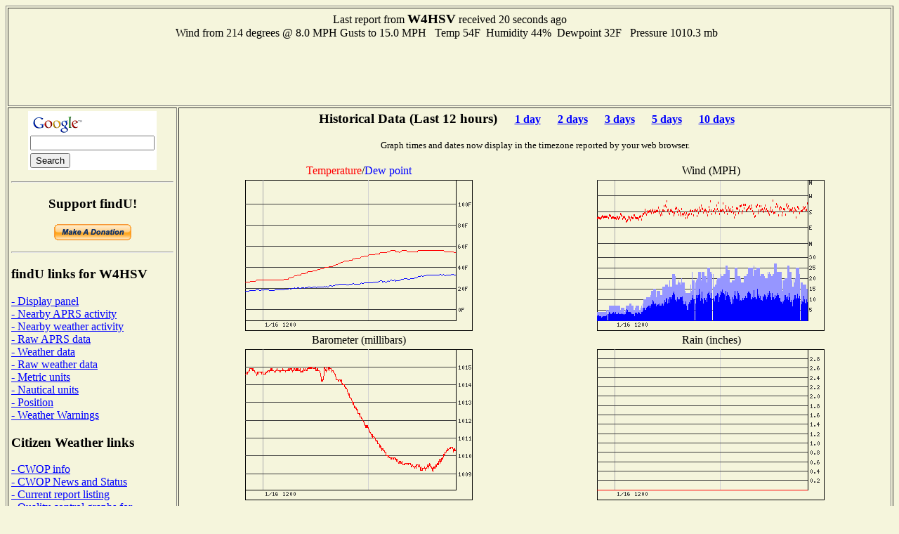

--- FILE ---
content_type: text/html; charset=UTF-8
request_url: http://www.findu.com/cgi-bin/wxpage.cgi?call=W4HSV&last=12
body_size: 8662
content:
<!DOCTYPE HTML PUBLIC "-//W3C//DTD HTML 4.0 Transitional//EN"
	"http://www.w3.org/TR/REC-html40/loose.dtd"><HTML>
<HEAD>
   <meta http-equiv="expires" content="-1">
   <meta http-equiv="pragma" content="no-cache">
   <meta name="ICBM" content="34.75667,-86.678">
   <meta name="DC.title" content="weather at W4HSV">
<TITLE>Weather Conditions At W4HSV</TITLE>
<META HTTP-EQUIV="Refresh" CONTENT="180">
</HEAD>
<BODY alink="#008000" bgcolor="#F5F5DC" link="#0000FF" vlink="#000080">

<table cellpadding="4"  border="1" valign="top">
<tr><td colspan="2"><center>Last report from <b><big>W4HSV</big></b> received  20 seconds ago<br>Wind from  214 degrees @ 8.0 MPH&nbsp;Gusts to 15.0 MPH&nbsp;&nbsp;
Temp  54F&nbsp;&nbsp;Humidity 44%&nbsp;&nbsp;Dewpoint  32F&nbsp;&nbsp;  Pressure 1010.3 mb&nbsp;&nbsp;<br>
<script type="text/javascript"><!--
google_ad_client = "pub-4245814686841137";
google_kw_type = "broad";
google_kw = "data replication";
google_ad_width = 728;
google_ad_height = 90;
google_ad_format = "728x90_as";
google_ad_channel ="0795803901";
google_color_border = "F5F5DC";
google_color_bg = "F5F5DC";
google_color_link = "0000FF";
google_color_url = "000080";
google_color_text = "000000";
//--></script>
<script type="text/javascript"
  src="http://pagead2.googlesyndication.com/pagead/show_ads.js">
</script>
</center></td></tr><tr><td valign="top">
<center>
<!-- Search Google -->
<form method="get" action="http://www.google.com/custom" target="_top">
<table bgcolor="#ffffff">
<tr><td nowrap="nowrap" valign="top" align="left" height="32">
<a href="http://www.google.com/">
<img src="http://www.google.com/logos/Logo_25wht.gif" border="0" alt="Google" align="middle"></img></a>
<br/>
<input type="text" name="q" size="20" maxlength="255" value=""></input>
</td></tr>
<tr><td valign="top" align="left">
<input type="submit" name="sa" value="Search"></input>
<input type="hidden" name="client" value="pub-4245814686841137"></input>
<input type="hidden" name="forid" value="1"></input>
<input type="hidden" name="channel" value="0319666993"></input>
<input type="hidden" name="ie" value="ISO-8859-1"></input>
<input type="hidden" name="oe" value="ISO-8859-1"></input>
<input type="hidden" name="cof" value="GALT:#008000;GL:1;DIV:#336699;VLC:663399;AH:center;BGC:FFFFFF;LBGC:336699;ALC:0000FF;LC:0000FF;T:000000;GFNT:0000FF;GIMP:0000FF;FORID:1;"></input>
<input type="hidden" name="hl" value="en"></input>
</td></tr></table>
</form>
<hr>
<!-- Search Google -->
<p><h3>Support findU!</h3>
<form action="https://www.paypal.com/cgi-bin/webscr" method="post">
<input type="hidden" name="cmd" value="_xclick">
<input type="hidden" name="business" value="k4hg@tapr.org">
<input type="hidden" name="item_name" value="findU donate">
<input type="hidden" name="no_note" value="1">
<input type="hidden" name="currency_code" value="USD">
<input type="hidden" name="tax" value="0">
<input type="hidden" name="lc" value="US">
<input type="image" src="https://www.paypal.com/en_US/i/btn/x-click-but21.gif" border="0" name="submit" alt="Make payments with PayPal - it's fast, free and secure!">
</form>
</center>
<hr>
<h3>findU links for W4HSV</h3>
<a href="panel.cgi?call=W4HSV&units=english">- Display panel</a>
<br><a href="near.cgi?call=W4HSV">- Nearby APRS activity</a>
<br><a href="wxnear.cgi?call=W4HSV">- Nearby weather activity</a>
<br><a href="raw.cgi?call=W4HSV">- Raw APRS data</a>
<br><a href="wx.cgi?call=W4HSV">- Weather data</a>
<br><a href="rawwx.cgi?call=W4HSV">- Raw weather data</a>
<br><a href="wxpage.cgi?call=W4HSV&last=12&units=metric">- Metric units</a>
<br><a href="wxpage.cgi?call=W4HSV&last=12&units=nautical">- Nautical units</a>
<br><a href="find.cgi?call=W4HSV">- Position</a>
<br><a href="warn-near.cgi?call=W4HSV&exclude=go">- Weather Warnings</a>
<h3>Citizen Weather links</h3>
<a href="http://www.wxqa.com">- CWOP info</a><br><a href="http://www.wxqa.com/news.html">- CWOP News and Status</a><br><a href="cw.cgi">- Current report listing</a><br><a href="http://weather.gladstonefamily.net/cgi-bin/wxqchart.pl?site=AR213">- Quality control graphs for W4HSV</a><h3>External links for W4HSV</h3>
<a href="http://www.qrz.com/db/W4HSV">- QRZ Lookup</a><br><a href="http://www.mapblast.com/map.aspx?L=USA0409&C=34.75667%2c-86.678&A=7.16667&P=|34.75667%2c-86.678|1||L1|">- MSN map (North America)</a>
<br><a href="http://www.mapblast.com/map.aspx?L=EUR&C=34.75667%2c-86.678&A=7.16667&P=|34.75667%2c-86.678|1||L1|">- MSN map (Europe)</a>
<br><a href="http://www.mapblast.com/map.aspx?L=WLD0409&C=34.75667%2c-86.678&A=7.16667&P=|34.75667%2c-86.678|1||L1|">- MSN map (world)</a>
<h3>findU general links</h3>
<a href="http://www.findu.com/new.html">- Latest News</a><br><a href="http://www.findu.com/cgi.html">- Advanced cgi parameters</a><h3>About the author</h3>
<a href="http://rangersteve.com/blog/">- Steve's blog</a><br><a href="http://rangersteve.com/blog/who-is-steve/">- About Steve</a><p><script type="text/javascript"><!--
google_ad_client = "pub-4245814686841137";
google_kw_type = "broad";
google_kw = "weather equipment";
google_ad_width = 160;
google_ad_height = 600;
google_ad_format = "160x600_as";
google_ad_channel ="8999375215";
google_ad_type = "text";
google_color_border = "F5F5DC";
google_color_bg = "F5F5DC";
google_color_link = "0000FF";
google_color_url = "000080";
google_color_text = "000000";
//--></script>
<script type="text/javascript"
  src="http://pagead2.googlesyndication.com/pagead/show_ads.js">
</script>
</td><td valign="top"><center>
<p><h3>Historical Data (Last 12 hours) 
<small>&nbsp;&nbsp;&nbsp;&nbsp;&nbsp;<a href="wxpage.cgi?call=W4HSV&last=24">1 day</a> &nbsp;&nbsp;&nbsp;&nbsp;&nbsp;<a href="wxpage.cgi?call=W4HSV&last=48">2 days</a> &nbsp;&nbsp;&nbsp;&nbsp;&nbsp;<a href="wxpage.cgi?call=W4HSV&last=72">3 days</a> &nbsp;&nbsp;&nbsp;&nbsp;&nbsp;<a href="wxpage.cgi?call=W4HSV&last=120">5 days</a> &nbsp;&nbsp;&nbsp;&nbsp;&nbsp;<a href="wxpage.cgi?call=W4HSV&last=240">10 days</a> &nbsp;&nbsp;&nbsp;&nbsp;&nbsp;</small></h3>
<small>Graph times and dates now display in the timezone reported by your web browser.</small><br>
<TABLE CELLSPACING="2" ALIGN="center">
<tr><td ALIGN="center" WIDTH="50%"><font color="ff0000">Temperature</font>/<font color="0000ff">Dew point</font></td><td ALIGN="center" WIDTH="50%">Wind (MPH)</td></tr>
<tr><td><center><div id="tempdiv"></div></center></td>
<p>
<td><center><div id="winddiv"></div></center></td></tr>
<tr><td ALIGN="center">Barometer (millibars)</td><td ALIGN="center">Rain (inches)</td></tr>
<tr><td valign="top"><center><div id="barodiv"></div></center></td>
<td><center><div id="raindiv"></div><br><small>Rain displayed depends on what is being sent from the station, may be cumulative, last hour, last 24 hours, or since midnight</small></td></tr>
<tr><td ALIGN="center">Wind Distribution (last 12 hours)</td><td ALIGN="center">Wind Distribution (last 2 hours)</td></tr>
<tr><td align="center"><IMG SRC="windstar.cgi?call=W4HSV&last=12&xsize=200&ysize=200&units=english"></center></td>
<td align="center"><IMG SRC="windstar.cgi?call=W4HSV&last=2&xsize=200&ysize=200&units=english"></center></td></tr>
<script language="javascript" type="text/javascript">	
  var d = new Date();
  var timez = d.getTimezoneOffset();
  document.getElementById("tempdiv").innerHTML = '<IMG SRC=\"temp.cgi?call=W4HSV&tz=' + timez + '&last=12&xsize=300&ysize=200&units=english\">'
  document.getElementById("winddiv").innerHTML = '<IMG SRC=\"wind.cgi?call=W4HSV&tz=' + timez + '&last=12&xsize=300&ysize=200&units=english\">'
  document.getElementById("barodiv").innerHTML = '<IMG SRC=\"baro.cgi?call=W4HSV&tz=' + timez + '&last=12&xsize=300&ysize=200&units=english\">'
  document.getElementById("raindiv").innerHTML = '<IMG SRC=\"rain.cgi?call=W4HSV&tz=' + timez + '&last=12&xsize=300&ysize=200&units=english\">'
	  </script>
<tr><td colspan="2" align="center">
<script type="text/javascript"><!--
google_ad_client = "pub-4245814686841137";
google_ad_width = 468;
google_ad_height = 60;
google_ad_format = "468x60_as";
google_ad_channel ="4668107257";
google_ad_type = "text_image";
google_color_border = "F5F5DC";
google_color_bg = "F5F5DC";
google_color_link = "0000FF";
google_color_url = "000080";
google_color_text = "000000";
//--></script>
<script type="text/javascript"
  src="http://pagead2.googlesyndication.com/pagead/show_ads.js">
</script>
</td></tr>
<p>
</TABLE>
<p>As of December 17, 2020 the National Weather Service has stopped proving the static images needed to produce the radar plot. They are not expected to return.<p>
</td></tr></table>
<SMALL>(This page will refresh every three minutes)</SMALL>
</center>
</BODY>
</HTML>


--- FILE ---
content_type: text/html; charset=utf-8
request_url: https://www.google.com/recaptcha/api2/aframe
body_size: 265
content:
<!DOCTYPE HTML><html><head><meta http-equiv="content-type" content="text/html; charset=UTF-8"></head><body><script nonce="cezqY5fi5Qlyb3WgiytMGQ">/** Anti-fraud and anti-abuse applications only. See google.com/recaptcha */ try{var clients={'sodar':'https://pagead2.googlesyndication.com/pagead/sodar?'};window.addEventListener("message",function(a){try{if(a.source===window.parent){var b=JSON.parse(a.data);var c=clients[b['id']];if(c){var d=document.createElement('img');d.src=c+b['params']+'&rc='+(localStorage.getItem("rc::a")?sessionStorage.getItem("rc::b"):"");window.document.body.appendChild(d);sessionStorage.setItem("rc::e",parseInt(sessionStorage.getItem("rc::e")||0)+1);localStorage.setItem("rc::h",'1768604337145');}}}catch(b){}});window.parent.postMessage("_grecaptcha_ready", "*");}catch(b){}</script></body></html>